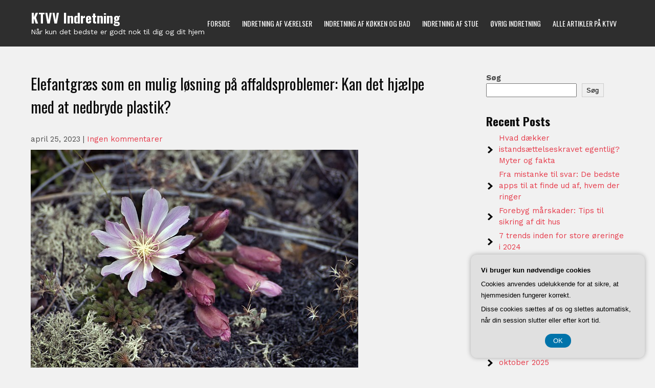

--- FILE ---
content_type: text/html; charset=UTF-8
request_url: https://ktvv.dk/elefantgraes-som-en-mulig-loesning-paa-affaldsproblemer-kan-det-hjaelpe-med-at-nedbryde-plastik/
body_size: 15621
content:
<!DOCTYPE html>
<html lang="da-DK">
<head>
<meta charset="UTF-8">
<meta name="viewport" content="width=device-width">
<link rel="profile" href="https://gmpg.org/xfn/11">
<meta name='robots' content='index, follow, max-image-preview:large, max-snippet:-1, max-video-preview:-1' />

	<!-- This site is optimized with the Yoast SEO plugin v26.5 - https://yoast.com/wordpress/plugins/seo/ -->
	<title>Elefantgræs som en mulig løsning på affaldsproblemer: Kan det hjælpe med at nedbryde plastik? - KTVV Indretning</title>
	<link rel="canonical" href="https://ktvv.dk/elefantgraes-som-en-mulig-loesning-paa-affaldsproblemer-kan-det-hjaelpe-med-at-nedbryde-plastik/" />
	<meta property="og:locale" content="da_DK" />
	<meta property="og:type" content="article" />
	<meta property="og:title" content="Elefantgræs som en mulig løsning på affaldsproblemer: Kan det hjælpe med at nedbryde plastik? - KTVV Indretning" />
	<meta property="og:description" content="Verden st&aring;r over for en stor udfordring med affaldsproblemer, is&aelig;r n&aring;r det kommer til plastik. Den enorme m&aelig;ngde plastikaffald, der produceres og ikke kan nedbrydes af naturen, har alarmeret forskere og milj&oslash;aktivister i &aring;rtier. Men hvad nu hvis der var en gr&oslash;n l&oslash;sning p&aring; dette problem? En mulighed for at nedbryde plastik p&aring; en b&aelig;redygtig [&hellip;]" />
	<meta property="og:url" content="https://ktvv.dk/elefantgraes-som-en-mulig-loesning-paa-affaldsproblemer-kan-det-hjaelpe-med-at-nedbryde-plastik/" />
	<meta property="og:site_name" content="KTVV Indretning" />
	<meta property="article:published_time" content="2023-04-25T04:00:00+00:00" />
	<meta property="og:image" content="https://ktvv.dk/wp-content/uploads/g9b32a3921d061f6b3eded1cf80039979da17fcc66ad39c4874ccb32d0e196c23827ccb7dfc5e6bc29087b564c3287be6b6f4e375b469cdf23454d0e3627ef1af_640.jpg" />
	<meta property="og:image:width" content="640" />
	<meta property="og:image:height" content="426" />
	<meta property="og:image:type" content="image/jpeg" />
	<meta name="twitter:card" content="summary_large_image" />
	<meta name="twitter:label1" content="Estimeret læsetid" />
	<meta name="twitter:data1" content="4 minutter" />
	<script type="application/ld+json" class="yoast-schema-graph">{"@context":"https://schema.org","@graph":[{"@type":"WebPage","@id":"https://ktvv.dk/elefantgraes-som-en-mulig-loesning-paa-affaldsproblemer-kan-det-hjaelpe-med-at-nedbryde-plastik/","url":"https://ktvv.dk/elefantgraes-som-en-mulig-loesning-paa-affaldsproblemer-kan-det-hjaelpe-med-at-nedbryde-plastik/","name":"Elefantgræs som en mulig løsning på affaldsproblemer: Kan det hjælpe med at nedbryde plastik? - KTVV Indretning","isPartOf":{"@id":"https://ktvv.dk/#website"},"primaryImageOfPage":{"@id":"https://ktvv.dk/elefantgraes-som-en-mulig-loesning-paa-affaldsproblemer-kan-det-hjaelpe-med-at-nedbryde-plastik/#primaryimage"},"image":{"@id":"https://ktvv.dk/elefantgraes-som-en-mulig-loesning-paa-affaldsproblemer-kan-det-hjaelpe-med-at-nedbryde-plastik/#primaryimage"},"thumbnailUrl":"https://ktvv.dk/wp-content/uploads/g9b32a3921d061f6b3eded1cf80039979da17fcc66ad39c4874ccb32d0e196c23827ccb7dfc5e6bc29087b564c3287be6b6f4e375b469cdf23454d0e3627ef1af_640.jpg","datePublished":"2023-04-25T04:00:00+00:00","author":{"@id":""},"breadcrumb":{"@id":"https://ktvv.dk/elefantgraes-som-en-mulig-loesning-paa-affaldsproblemer-kan-det-hjaelpe-med-at-nedbryde-plastik/#breadcrumb"},"inLanguage":"da-DK","potentialAction":[{"@type":"ReadAction","target":["https://ktvv.dk/elefantgraes-som-en-mulig-loesning-paa-affaldsproblemer-kan-det-hjaelpe-med-at-nedbryde-plastik/"]}]},{"@type":"ImageObject","inLanguage":"da-DK","@id":"https://ktvv.dk/elefantgraes-som-en-mulig-loesning-paa-affaldsproblemer-kan-det-hjaelpe-med-at-nedbryde-plastik/#primaryimage","url":"https://ktvv.dk/wp-content/uploads/g9b32a3921d061f6b3eded1cf80039979da17fcc66ad39c4874ccb32d0e196c23827ccb7dfc5e6bc29087b564c3287be6b6f4e375b469cdf23454d0e3627ef1af_640.jpg","contentUrl":"https://ktvv.dk/wp-content/uploads/g9b32a3921d061f6b3eded1cf80039979da17fcc66ad39c4874ccb32d0e196c23827ccb7dfc5e6bc29087b564c3287be6b6f4e375b469cdf23454d0e3627ef1af_640.jpg","width":640,"height":426,"caption":"Elefantgræs som en mulig løsning på affaldsproblemer: Kan det hjælpe med at nedbryde plastik?"},{"@type":"BreadcrumbList","@id":"https://ktvv.dk/elefantgraes-som-en-mulig-loesning-paa-affaldsproblemer-kan-det-hjaelpe-med-at-nedbryde-plastik/#breadcrumb","itemListElement":[{"@type":"ListItem","position":1,"name":"Ktvv.dk","item":"https://ktvv.dk/"},{"@type":"ListItem","position":2,"name":"Elefantgræs som en mulig løsning på affaldsproblemer: Kan det hjælpe med at nedbryde plastik?"}]},{"@type":"WebSite","@id":"https://ktvv.dk/#website","url":"https://ktvv.dk/","name":"KTVV Indretning","description":"Når kun det bedste er godt nok til dig og dit hjem","potentialAction":[{"@type":"SearchAction","target":{"@type":"EntryPoint","urlTemplate":"https://ktvv.dk/?s={search_term_string}"},"query-input":{"@type":"PropertyValueSpecification","valueRequired":true,"valueName":"search_term_string"}}],"inLanguage":"da-DK"}]}</script>
	<!-- / Yoast SEO plugin. -->


<link rel='dns-prefetch' href='//fonts.googleapis.com' />
<link rel="alternate" type="application/rss+xml" title="KTVV Indretning &raquo; Feed" href="https://ktvv.dk/feed/" />
<link rel="alternate" type="application/rss+xml" title="KTVV Indretning &raquo;-kommentar-feed" href="https://ktvv.dk/comments/feed/" />
<link rel="alternate" title="oEmbed (JSON)" type="application/json+oembed" href="https://ktvv.dk/wp-json/oembed/1.0/embed?url=https%3A%2F%2Fktvv.dk%2Felefantgraes-som-en-mulig-loesning-paa-affaldsproblemer-kan-det-hjaelpe-med-at-nedbryde-plastik%2F" />
<link rel="alternate" title="oEmbed (XML)" type="text/xml+oembed" href="https://ktvv.dk/wp-json/oembed/1.0/embed?url=https%3A%2F%2Fktvv.dk%2Felefantgraes-som-en-mulig-loesning-paa-affaldsproblemer-kan-det-hjaelpe-med-at-nedbryde-plastik%2F&#038;format=xml" />
<style id='wp-img-auto-sizes-contain-inline-css'>
img:is([sizes=auto i],[sizes^="auto," i]){contain-intrinsic-size:3000px 1500px}
/*# sourceURL=wp-img-auto-sizes-contain-inline-css */
</style>
<style id='wp-emoji-styles-inline-css'>

	img.wp-smiley, img.emoji {
		display: inline !important;
		border: none !important;
		box-shadow: none !important;
		height: 1em !important;
		width: 1em !important;
		margin: 0 0.07em !important;
		vertical-align: -0.1em !important;
		background: none !important;
		padding: 0 !important;
	}
/*# sourceURL=wp-emoji-styles-inline-css */
</style>
<style id='wp-block-library-inline-css'>
:root{--wp-block-synced-color:#7a00df;--wp-block-synced-color--rgb:122,0,223;--wp-bound-block-color:var(--wp-block-synced-color);--wp-editor-canvas-background:#ddd;--wp-admin-theme-color:#007cba;--wp-admin-theme-color--rgb:0,124,186;--wp-admin-theme-color-darker-10:#006ba1;--wp-admin-theme-color-darker-10--rgb:0,107,160.5;--wp-admin-theme-color-darker-20:#005a87;--wp-admin-theme-color-darker-20--rgb:0,90,135;--wp-admin-border-width-focus:2px}@media (min-resolution:192dpi){:root{--wp-admin-border-width-focus:1.5px}}.wp-element-button{cursor:pointer}:root .has-very-light-gray-background-color{background-color:#eee}:root .has-very-dark-gray-background-color{background-color:#313131}:root .has-very-light-gray-color{color:#eee}:root .has-very-dark-gray-color{color:#313131}:root .has-vivid-green-cyan-to-vivid-cyan-blue-gradient-background{background:linear-gradient(135deg,#00d084,#0693e3)}:root .has-purple-crush-gradient-background{background:linear-gradient(135deg,#34e2e4,#4721fb 50%,#ab1dfe)}:root .has-hazy-dawn-gradient-background{background:linear-gradient(135deg,#faaca8,#dad0ec)}:root .has-subdued-olive-gradient-background{background:linear-gradient(135deg,#fafae1,#67a671)}:root .has-atomic-cream-gradient-background{background:linear-gradient(135deg,#fdd79a,#004a59)}:root .has-nightshade-gradient-background{background:linear-gradient(135deg,#330968,#31cdcf)}:root .has-midnight-gradient-background{background:linear-gradient(135deg,#020381,#2874fc)}:root{--wp--preset--font-size--normal:16px;--wp--preset--font-size--huge:42px}.has-regular-font-size{font-size:1em}.has-larger-font-size{font-size:2.625em}.has-normal-font-size{font-size:var(--wp--preset--font-size--normal)}.has-huge-font-size{font-size:var(--wp--preset--font-size--huge)}.has-text-align-center{text-align:center}.has-text-align-left{text-align:left}.has-text-align-right{text-align:right}.has-fit-text{white-space:nowrap!important}#end-resizable-editor-section{display:none}.aligncenter{clear:both}.items-justified-left{justify-content:flex-start}.items-justified-center{justify-content:center}.items-justified-right{justify-content:flex-end}.items-justified-space-between{justify-content:space-between}.screen-reader-text{border:0;clip-path:inset(50%);height:1px;margin:-1px;overflow:hidden;padding:0;position:absolute;width:1px;word-wrap:normal!important}.screen-reader-text:focus{background-color:#ddd;clip-path:none;color:#444;display:block;font-size:1em;height:auto;left:5px;line-height:normal;padding:15px 23px 14px;text-decoration:none;top:5px;width:auto;z-index:100000}html :where(.has-border-color){border-style:solid}html :where([style*=border-top-color]){border-top-style:solid}html :where([style*=border-right-color]){border-right-style:solid}html :where([style*=border-bottom-color]){border-bottom-style:solid}html :where([style*=border-left-color]){border-left-style:solid}html :where([style*=border-width]){border-style:solid}html :where([style*=border-top-width]){border-top-style:solid}html :where([style*=border-right-width]){border-right-style:solid}html :where([style*=border-bottom-width]){border-bottom-style:solid}html :where([style*=border-left-width]){border-left-style:solid}html :where(img[class*=wp-image-]){height:auto;max-width:100%}:where(figure){margin:0 0 1em}html :where(.is-position-sticky){--wp-admin--admin-bar--position-offset:var(--wp-admin--admin-bar--height,0px)}@media screen and (max-width:600px){html :where(.is-position-sticky){--wp-admin--admin-bar--position-offset:0px}}

/*# sourceURL=wp-block-library-inline-css */
</style><style id='wp-block-archives-inline-css'>
.wp-block-archives{box-sizing:border-box}.wp-block-archives-dropdown label{display:block}
/*# sourceURL=https://ktvv.dk/wp-includes/blocks/archives/style.min.css */
</style>
<style id='wp-block-categories-inline-css'>
.wp-block-categories{box-sizing:border-box}.wp-block-categories.alignleft{margin-right:2em}.wp-block-categories.alignright{margin-left:2em}.wp-block-categories.wp-block-categories-dropdown.aligncenter{text-align:center}.wp-block-categories .wp-block-categories__label{display:block;width:100%}
/*# sourceURL=https://ktvv.dk/wp-includes/blocks/categories/style.min.css */
</style>
<style id='wp-block-heading-inline-css'>
h1:where(.wp-block-heading).has-background,h2:where(.wp-block-heading).has-background,h3:where(.wp-block-heading).has-background,h4:where(.wp-block-heading).has-background,h5:where(.wp-block-heading).has-background,h6:where(.wp-block-heading).has-background{padding:1.25em 2.375em}h1.has-text-align-left[style*=writing-mode]:where([style*=vertical-lr]),h1.has-text-align-right[style*=writing-mode]:where([style*=vertical-rl]),h2.has-text-align-left[style*=writing-mode]:where([style*=vertical-lr]),h2.has-text-align-right[style*=writing-mode]:where([style*=vertical-rl]),h3.has-text-align-left[style*=writing-mode]:where([style*=vertical-lr]),h3.has-text-align-right[style*=writing-mode]:where([style*=vertical-rl]),h4.has-text-align-left[style*=writing-mode]:where([style*=vertical-lr]),h4.has-text-align-right[style*=writing-mode]:where([style*=vertical-rl]),h5.has-text-align-left[style*=writing-mode]:where([style*=vertical-lr]),h5.has-text-align-right[style*=writing-mode]:where([style*=vertical-rl]),h6.has-text-align-left[style*=writing-mode]:where([style*=vertical-lr]),h6.has-text-align-right[style*=writing-mode]:where([style*=vertical-rl]){rotate:180deg}
/*# sourceURL=https://ktvv.dk/wp-includes/blocks/heading/style.min.css */
</style>
<style id='wp-block-latest-comments-inline-css'>
ol.wp-block-latest-comments{box-sizing:border-box;margin-left:0}:where(.wp-block-latest-comments:not([style*=line-height] .wp-block-latest-comments__comment)){line-height:1.1}:where(.wp-block-latest-comments:not([style*=line-height] .wp-block-latest-comments__comment-excerpt p)){line-height:1.8}.has-dates :where(.wp-block-latest-comments:not([style*=line-height])),.has-excerpts :where(.wp-block-latest-comments:not([style*=line-height])){line-height:1.5}.wp-block-latest-comments .wp-block-latest-comments{padding-left:0}.wp-block-latest-comments__comment{list-style:none;margin-bottom:1em}.has-avatars .wp-block-latest-comments__comment{list-style:none;min-height:2.25em}.has-avatars .wp-block-latest-comments__comment .wp-block-latest-comments__comment-excerpt,.has-avatars .wp-block-latest-comments__comment .wp-block-latest-comments__comment-meta{margin-left:3.25em}.wp-block-latest-comments__comment-excerpt p{font-size:.875em;margin:.36em 0 1.4em}.wp-block-latest-comments__comment-date{display:block;font-size:.75em}.wp-block-latest-comments .avatar,.wp-block-latest-comments__comment-avatar{border-radius:1.5em;display:block;float:left;height:2.5em;margin-right:.75em;width:2.5em}.wp-block-latest-comments[class*=-font-size] a,.wp-block-latest-comments[style*=font-size] a{font-size:inherit}
/*# sourceURL=https://ktvv.dk/wp-includes/blocks/latest-comments/style.min.css */
</style>
<style id='wp-block-latest-posts-inline-css'>
.wp-block-latest-posts{box-sizing:border-box}.wp-block-latest-posts.alignleft{margin-right:2em}.wp-block-latest-posts.alignright{margin-left:2em}.wp-block-latest-posts.wp-block-latest-posts__list{list-style:none}.wp-block-latest-posts.wp-block-latest-posts__list li{clear:both;overflow-wrap:break-word}.wp-block-latest-posts.is-grid{display:flex;flex-wrap:wrap}.wp-block-latest-posts.is-grid li{margin:0 1.25em 1.25em 0;width:100%}@media (min-width:600px){.wp-block-latest-posts.columns-2 li{width:calc(50% - .625em)}.wp-block-latest-posts.columns-2 li:nth-child(2n){margin-right:0}.wp-block-latest-posts.columns-3 li{width:calc(33.33333% - .83333em)}.wp-block-latest-posts.columns-3 li:nth-child(3n){margin-right:0}.wp-block-latest-posts.columns-4 li{width:calc(25% - .9375em)}.wp-block-latest-posts.columns-4 li:nth-child(4n){margin-right:0}.wp-block-latest-posts.columns-5 li{width:calc(20% - 1em)}.wp-block-latest-posts.columns-5 li:nth-child(5n){margin-right:0}.wp-block-latest-posts.columns-6 li{width:calc(16.66667% - 1.04167em)}.wp-block-latest-posts.columns-6 li:nth-child(6n){margin-right:0}}:root :where(.wp-block-latest-posts.is-grid){padding:0}:root :where(.wp-block-latest-posts.wp-block-latest-posts__list){padding-left:0}.wp-block-latest-posts__post-author,.wp-block-latest-posts__post-date{display:block;font-size:.8125em}.wp-block-latest-posts__post-excerpt,.wp-block-latest-posts__post-full-content{margin-bottom:1em;margin-top:.5em}.wp-block-latest-posts__featured-image a{display:inline-block}.wp-block-latest-posts__featured-image img{height:auto;max-width:100%;width:auto}.wp-block-latest-posts__featured-image.alignleft{float:left;margin-right:1em}.wp-block-latest-posts__featured-image.alignright{float:right;margin-left:1em}.wp-block-latest-posts__featured-image.aligncenter{margin-bottom:1em;text-align:center}
/*# sourceURL=https://ktvv.dk/wp-includes/blocks/latest-posts/style.min.css */
</style>
<style id='wp-block-search-inline-css'>
.wp-block-search__button{margin-left:10px;word-break:normal}.wp-block-search__button.has-icon{line-height:0}.wp-block-search__button svg{height:1.25em;min-height:24px;min-width:24px;width:1.25em;fill:currentColor;vertical-align:text-bottom}:where(.wp-block-search__button){border:1px solid #ccc;padding:6px 10px}.wp-block-search__inside-wrapper{display:flex;flex:auto;flex-wrap:nowrap;max-width:100%}.wp-block-search__label{width:100%}.wp-block-search.wp-block-search__button-only .wp-block-search__button{box-sizing:border-box;display:flex;flex-shrink:0;justify-content:center;margin-left:0;max-width:100%}.wp-block-search.wp-block-search__button-only .wp-block-search__inside-wrapper{min-width:0!important;transition-property:width}.wp-block-search.wp-block-search__button-only .wp-block-search__input{flex-basis:100%;transition-duration:.3s}.wp-block-search.wp-block-search__button-only.wp-block-search__searchfield-hidden,.wp-block-search.wp-block-search__button-only.wp-block-search__searchfield-hidden .wp-block-search__inside-wrapper{overflow:hidden}.wp-block-search.wp-block-search__button-only.wp-block-search__searchfield-hidden .wp-block-search__input{border-left-width:0!important;border-right-width:0!important;flex-basis:0;flex-grow:0;margin:0;min-width:0!important;padding-left:0!important;padding-right:0!important;width:0!important}:where(.wp-block-search__input){appearance:none;border:1px solid #949494;flex-grow:1;font-family:inherit;font-size:inherit;font-style:inherit;font-weight:inherit;letter-spacing:inherit;line-height:inherit;margin-left:0;margin-right:0;min-width:3rem;padding:8px;text-decoration:unset!important;text-transform:inherit}:where(.wp-block-search__button-inside .wp-block-search__inside-wrapper){background-color:#fff;border:1px solid #949494;box-sizing:border-box;padding:4px}:where(.wp-block-search__button-inside .wp-block-search__inside-wrapper) .wp-block-search__input{border:none;border-radius:0;padding:0 4px}:where(.wp-block-search__button-inside .wp-block-search__inside-wrapper) .wp-block-search__input:focus{outline:none}:where(.wp-block-search__button-inside .wp-block-search__inside-wrapper) :where(.wp-block-search__button){padding:4px 8px}.wp-block-search.aligncenter .wp-block-search__inside-wrapper{margin:auto}.wp-block[data-align=right] .wp-block-search.wp-block-search__button-only .wp-block-search__inside-wrapper{float:right}
/*# sourceURL=https://ktvv.dk/wp-includes/blocks/search/style.min.css */
</style>
<style id='wp-block-search-theme-inline-css'>
.wp-block-search .wp-block-search__label{font-weight:700}.wp-block-search__button{border:1px solid #ccc;padding:.375em .625em}
/*# sourceURL=https://ktvv.dk/wp-includes/blocks/search/theme.min.css */
</style>
<style id='wp-block-group-inline-css'>
.wp-block-group{box-sizing:border-box}:where(.wp-block-group.wp-block-group-is-layout-constrained){position:relative}
/*# sourceURL=https://ktvv.dk/wp-includes/blocks/group/style.min.css */
</style>
<style id='wp-block-group-theme-inline-css'>
:where(.wp-block-group.has-background){padding:1.25em 2.375em}
/*# sourceURL=https://ktvv.dk/wp-includes/blocks/group/theme.min.css */
</style>
<style id='global-styles-inline-css'>
:root{--wp--preset--aspect-ratio--square: 1;--wp--preset--aspect-ratio--4-3: 4/3;--wp--preset--aspect-ratio--3-4: 3/4;--wp--preset--aspect-ratio--3-2: 3/2;--wp--preset--aspect-ratio--2-3: 2/3;--wp--preset--aspect-ratio--16-9: 16/9;--wp--preset--aspect-ratio--9-16: 9/16;--wp--preset--color--black: #000000;--wp--preset--color--cyan-bluish-gray: #abb8c3;--wp--preset--color--white: #ffffff;--wp--preset--color--pale-pink: #f78da7;--wp--preset--color--vivid-red: #cf2e2e;--wp--preset--color--luminous-vivid-orange: #ff6900;--wp--preset--color--luminous-vivid-amber: #fcb900;--wp--preset--color--light-green-cyan: #7bdcb5;--wp--preset--color--vivid-green-cyan: #00d084;--wp--preset--color--pale-cyan-blue: #8ed1fc;--wp--preset--color--vivid-cyan-blue: #0693e3;--wp--preset--color--vivid-purple: #9b51e0;--wp--preset--gradient--vivid-cyan-blue-to-vivid-purple: linear-gradient(135deg,rgb(6,147,227) 0%,rgb(155,81,224) 100%);--wp--preset--gradient--light-green-cyan-to-vivid-green-cyan: linear-gradient(135deg,rgb(122,220,180) 0%,rgb(0,208,130) 100%);--wp--preset--gradient--luminous-vivid-amber-to-luminous-vivid-orange: linear-gradient(135deg,rgb(252,185,0) 0%,rgb(255,105,0) 100%);--wp--preset--gradient--luminous-vivid-orange-to-vivid-red: linear-gradient(135deg,rgb(255,105,0) 0%,rgb(207,46,46) 100%);--wp--preset--gradient--very-light-gray-to-cyan-bluish-gray: linear-gradient(135deg,rgb(238,238,238) 0%,rgb(169,184,195) 100%);--wp--preset--gradient--cool-to-warm-spectrum: linear-gradient(135deg,rgb(74,234,220) 0%,rgb(151,120,209) 20%,rgb(207,42,186) 40%,rgb(238,44,130) 60%,rgb(251,105,98) 80%,rgb(254,248,76) 100%);--wp--preset--gradient--blush-light-purple: linear-gradient(135deg,rgb(255,206,236) 0%,rgb(152,150,240) 100%);--wp--preset--gradient--blush-bordeaux: linear-gradient(135deg,rgb(254,205,165) 0%,rgb(254,45,45) 50%,rgb(107,0,62) 100%);--wp--preset--gradient--luminous-dusk: linear-gradient(135deg,rgb(255,203,112) 0%,rgb(199,81,192) 50%,rgb(65,88,208) 100%);--wp--preset--gradient--pale-ocean: linear-gradient(135deg,rgb(255,245,203) 0%,rgb(182,227,212) 50%,rgb(51,167,181) 100%);--wp--preset--gradient--electric-grass: linear-gradient(135deg,rgb(202,248,128) 0%,rgb(113,206,126) 100%);--wp--preset--gradient--midnight: linear-gradient(135deg,rgb(2,3,129) 0%,rgb(40,116,252) 100%);--wp--preset--font-size--small: 13px;--wp--preset--font-size--medium: 20px;--wp--preset--font-size--large: 36px;--wp--preset--font-size--x-large: 42px;--wp--preset--spacing--20: 0.44rem;--wp--preset--spacing--30: 0.67rem;--wp--preset--spacing--40: 1rem;--wp--preset--spacing--50: 1.5rem;--wp--preset--spacing--60: 2.25rem;--wp--preset--spacing--70: 3.38rem;--wp--preset--spacing--80: 5.06rem;--wp--preset--shadow--natural: 6px 6px 9px rgba(0, 0, 0, 0.2);--wp--preset--shadow--deep: 12px 12px 50px rgba(0, 0, 0, 0.4);--wp--preset--shadow--sharp: 6px 6px 0px rgba(0, 0, 0, 0.2);--wp--preset--shadow--outlined: 6px 6px 0px -3px rgb(255, 255, 255), 6px 6px rgb(0, 0, 0);--wp--preset--shadow--crisp: 6px 6px 0px rgb(0, 0, 0);}:where(.is-layout-flex){gap: 0.5em;}:where(.is-layout-grid){gap: 0.5em;}body .is-layout-flex{display: flex;}.is-layout-flex{flex-wrap: wrap;align-items: center;}.is-layout-flex > :is(*, div){margin: 0;}body .is-layout-grid{display: grid;}.is-layout-grid > :is(*, div){margin: 0;}:where(.wp-block-columns.is-layout-flex){gap: 2em;}:where(.wp-block-columns.is-layout-grid){gap: 2em;}:where(.wp-block-post-template.is-layout-flex){gap: 1.25em;}:where(.wp-block-post-template.is-layout-grid){gap: 1.25em;}.has-black-color{color: var(--wp--preset--color--black) !important;}.has-cyan-bluish-gray-color{color: var(--wp--preset--color--cyan-bluish-gray) !important;}.has-white-color{color: var(--wp--preset--color--white) !important;}.has-pale-pink-color{color: var(--wp--preset--color--pale-pink) !important;}.has-vivid-red-color{color: var(--wp--preset--color--vivid-red) !important;}.has-luminous-vivid-orange-color{color: var(--wp--preset--color--luminous-vivid-orange) !important;}.has-luminous-vivid-amber-color{color: var(--wp--preset--color--luminous-vivid-amber) !important;}.has-light-green-cyan-color{color: var(--wp--preset--color--light-green-cyan) !important;}.has-vivid-green-cyan-color{color: var(--wp--preset--color--vivid-green-cyan) !important;}.has-pale-cyan-blue-color{color: var(--wp--preset--color--pale-cyan-blue) !important;}.has-vivid-cyan-blue-color{color: var(--wp--preset--color--vivid-cyan-blue) !important;}.has-vivid-purple-color{color: var(--wp--preset--color--vivid-purple) !important;}.has-black-background-color{background-color: var(--wp--preset--color--black) !important;}.has-cyan-bluish-gray-background-color{background-color: var(--wp--preset--color--cyan-bluish-gray) !important;}.has-white-background-color{background-color: var(--wp--preset--color--white) !important;}.has-pale-pink-background-color{background-color: var(--wp--preset--color--pale-pink) !important;}.has-vivid-red-background-color{background-color: var(--wp--preset--color--vivid-red) !important;}.has-luminous-vivid-orange-background-color{background-color: var(--wp--preset--color--luminous-vivid-orange) !important;}.has-luminous-vivid-amber-background-color{background-color: var(--wp--preset--color--luminous-vivid-amber) !important;}.has-light-green-cyan-background-color{background-color: var(--wp--preset--color--light-green-cyan) !important;}.has-vivid-green-cyan-background-color{background-color: var(--wp--preset--color--vivid-green-cyan) !important;}.has-pale-cyan-blue-background-color{background-color: var(--wp--preset--color--pale-cyan-blue) !important;}.has-vivid-cyan-blue-background-color{background-color: var(--wp--preset--color--vivid-cyan-blue) !important;}.has-vivid-purple-background-color{background-color: var(--wp--preset--color--vivid-purple) !important;}.has-black-border-color{border-color: var(--wp--preset--color--black) !important;}.has-cyan-bluish-gray-border-color{border-color: var(--wp--preset--color--cyan-bluish-gray) !important;}.has-white-border-color{border-color: var(--wp--preset--color--white) !important;}.has-pale-pink-border-color{border-color: var(--wp--preset--color--pale-pink) !important;}.has-vivid-red-border-color{border-color: var(--wp--preset--color--vivid-red) !important;}.has-luminous-vivid-orange-border-color{border-color: var(--wp--preset--color--luminous-vivid-orange) !important;}.has-luminous-vivid-amber-border-color{border-color: var(--wp--preset--color--luminous-vivid-amber) !important;}.has-light-green-cyan-border-color{border-color: var(--wp--preset--color--light-green-cyan) !important;}.has-vivid-green-cyan-border-color{border-color: var(--wp--preset--color--vivid-green-cyan) !important;}.has-pale-cyan-blue-border-color{border-color: var(--wp--preset--color--pale-cyan-blue) !important;}.has-vivid-cyan-blue-border-color{border-color: var(--wp--preset--color--vivid-cyan-blue) !important;}.has-vivid-purple-border-color{border-color: var(--wp--preset--color--vivid-purple) !important;}.has-vivid-cyan-blue-to-vivid-purple-gradient-background{background: var(--wp--preset--gradient--vivid-cyan-blue-to-vivid-purple) !important;}.has-light-green-cyan-to-vivid-green-cyan-gradient-background{background: var(--wp--preset--gradient--light-green-cyan-to-vivid-green-cyan) !important;}.has-luminous-vivid-amber-to-luminous-vivid-orange-gradient-background{background: var(--wp--preset--gradient--luminous-vivid-amber-to-luminous-vivid-orange) !important;}.has-luminous-vivid-orange-to-vivid-red-gradient-background{background: var(--wp--preset--gradient--luminous-vivid-orange-to-vivid-red) !important;}.has-very-light-gray-to-cyan-bluish-gray-gradient-background{background: var(--wp--preset--gradient--very-light-gray-to-cyan-bluish-gray) !important;}.has-cool-to-warm-spectrum-gradient-background{background: var(--wp--preset--gradient--cool-to-warm-spectrum) !important;}.has-blush-light-purple-gradient-background{background: var(--wp--preset--gradient--blush-light-purple) !important;}.has-blush-bordeaux-gradient-background{background: var(--wp--preset--gradient--blush-bordeaux) !important;}.has-luminous-dusk-gradient-background{background: var(--wp--preset--gradient--luminous-dusk) !important;}.has-pale-ocean-gradient-background{background: var(--wp--preset--gradient--pale-ocean) !important;}.has-electric-grass-gradient-background{background: var(--wp--preset--gradient--electric-grass) !important;}.has-midnight-gradient-background{background: var(--wp--preset--gradient--midnight) !important;}.has-small-font-size{font-size: var(--wp--preset--font-size--small) !important;}.has-medium-font-size{font-size: var(--wp--preset--font-size--medium) !important;}.has-large-font-size{font-size: var(--wp--preset--font-size--large) !important;}.has-x-large-font-size{font-size: var(--wp--preset--font-size--x-large) !important;}
/*# sourceURL=global-styles-inline-css */
</style>

<style id='classic-theme-styles-inline-css'>
/*! This file is auto-generated */
.wp-block-button__link{color:#fff;background-color:#32373c;border-radius:9999px;box-shadow:none;text-decoration:none;padding:calc(.667em + 2px) calc(1.333em + 2px);font-size:1.125em}.wp-block-file__button{background:#32373c;color:#fff;text-decoration:none}
/*# sourceURL=/wp-includes/css/classic-themes.min.css */
</style>
<link rel='stylesheet' id='flydecor-font-css' href='https://fonts.googleapis.com/css?family=Work+Sans%3A400%2C700%7COswald%3A400%2C700&#038;ver=6.9' media='all' />
<link rel='stylesheet' id='flydecor-basic-style-css' href='https://ktvv.dk/wp-content/themes/flydecor/style.css?ver=6.9' media='all' />
<link rel='stylesheet' id='flydecor-responsive-style-css' href='https://ktvv.dk/wp-content/themes/flydecor/css/theme-responsive.css?ver=6.9' media='all' />
<link rel='stylesheet' id='nivo-style-css' href='https://ktvv.dk/wp-content/themes/flydecor/css/nivo-slider.css?ver=6.9' media='all' />
<link rel='stylesheet' id='font-awesome-style-css' href='https://ktvv.dk/wp-content/themes/flydecor/css/font-awesome.css?ver=6.9' media='all' />
<script src="https://ktvv.dk/wp-includes/js/jquery/jquery.min.js?ver=3.7.1" id="jquery-core-js"></script>
<script src="https://ktvv.dk/wp-includes/js/jquery/jquery-migrate.min.js?ver=3.4.1" id="jquery-migrate-js"></script>
<script src="https://ktvv.dk/wp-content/themes/flydecor/js/jquery.nivo.slider.js?ver=6.9" id="jquery-nivo-slider-js-js"></script>
<script src="https://ktvv.dk/wp-content/themes/flydecor/js/custom.js?ver=6.9" id="flydecor-customscripts-js"></script>
<link rel="https://api.w.org/" href="https://ktvv.dk/wp-json/" /><link rel="alternate" title="JSON" type="application/json" href="https://ktvv.dk/wp-json/wp/v2/posts/236" /><link rel="EditURI" type="application/rsd+xml" title="RSD" href="https://ktvv.dk/xmlrpc.php?rsd" />
<meta name="generator" content="WordPress 6.9" />
<link rel='shortlink' href='https://ktvv.dk/?p=236' />
        <style>
				a, 
				.tm_client strong,
				.postmeta a:hover,
				#sidebar ul li a:hover,
				.blog-post h3.entry-title,
				a.blog-more:hover,
				#commentform input#submit,
				input.search-submit,
				.nivo-controlNav a.active,
				.blog-date .date,
				a.read-more,
				.section-box .sec-left a,
				.sitenav ul li a:hover{
					color:#e63a4a;
				}
				h3.widget-title,
				.nav-links .current,
				.nav-links a:hover,
				p.form-submit input[type="submit"],
				.home-content a,
				.social a:hover{
					background-color:#e63a4a;
				}
				#header,
				.sitenav ul li.menu-item-has-children:hover > ul,
				.sitenav ul li.menu-item-has-children:focus > ul,
				.sitenav ul li.menu-item-has-children.focus > ul{
					background-color:#2e2e2e;
				}
				.top-header{
					background-color:#000000;
				}
				.copyright-wrapper{
					background-color:#000000;
				}
				#slider .top-bar a.slide-button{
					background-color: #e63a4a;
				}
				#slider .top-bar a.slide-button:hover{
					background-color:#e63a4a;
					color: #ffffff;
				}
				
		</style>
		<style type="text/css">
			#header{
			background-image: url();
			background-position: center top;
		}
		.logo h1 a { color:#ffffff;}
		
	</style>
	</head>

<body data-rsssl=1 class="wp-singular post-template-default single single-post postid-236 single-format-standard wp-embed-responsive wp-theme-flydecor group-blog">
<a class="skip-link screen-reader-text" href="#sitemain">
	Skip to content</a>

<div id="header">
				<div class="header-inner container">
		  <div class="logo">
		   							<h1><a href="https://ktvv.dk/" rel="home">KTVV Indretning</a></h1>

													<p>Når kun det bedste er godt nok til dig og dit hjem</p>
								 </div><!-- .logo -->                 
		<div id="navigation">
			<div class="toggle">
					<a class="toggleMenu" href="#">Menu</a>
			</div><!-- toggle --> 	
			<nav id="main-navigation" class="site-navigation primary-navigation sitenav" role="navigation">		
					<div class="menu-pl_primary_menu-container"><ul id="menu-pl_primary_menu" class="menu"><li id="menu-item-53" class="menu-item menu-item-type-custom menu-item-object-custom menu-item-home menu-item-53"><a href="https://ktvv.dk/">Forside</a></li>
<li id="menu-item-71" class="menu-item menu-item-type-custom menu-item-object-custom menu-item-has-children menu-item-71"><a href="#">Indretning af værelser</a>
<ul class="sub-menu">
	<li id="menu-item-59" class="menu-item menu-item-type-post_type menu-item-object-post menu-item-59"><a href="https://ktvv.dk/indretning-af-boernevaerelse-gode-fifs-og-raad-til-den-perfekte-indretning/">Børneværelse</a></li>
	<li id="menu-item-56" class="menu-item menu-item-type-post_type menu-item-object-post menu-item-56"><a href="https://ktvv.dk/indretning-af-teenagevaerelse-gode-fifs-og-raad-til-den-perfekte-indretning/">Teenageværelse</a></li>
	<li id="menu-item-61" class="menu-item menu-item-type-post_type menu-item-object-post menu-item-61"><a href="https://ktvv.dk/indretning-af-sovevaerelse-gode-fifs-og-raad-til-den-perfekte-indretning/">Soveværelse</a></li>
</ul>
</li>
<li id="menu-item-73" class="menu-item menu-item-type-custom menu-item-object-custom menu-item-has-children menu-item-73"><a href="#">Indretning af køkken og bad</a>
<ul class="sub-menu">
	<li id="menu-item-60" class="menu-item menu-item-type-post_type menu-item-object-post menu-item-60"><a href="https://ktvv.dk/indretning-af-badevaerelse-gode-fifs-og-raad-til-den-perfekte-indretning/">Badeværelse</a></li>
	<li id="menu-item-62" class="menu-item menu-item-type-post_type menu-item-object-post menu-item-62"><a href="https://ktvv.dk/indretning-af-koekken-gode-fifs-og-raad-til-den-perfekte-indretning/">Køkken</a></li>
</ul>
</li>
<li id="menu-item-70" class="menu-item menu-item-type-custom menu-item-object-custom menu-item-has-children menu-item-70"><a href="#">Indretning af stue</a>
<ul class="sub-menu">
	<li id="menu-item-54" class="menu-item menu-item-type-post_type menu-item-object-post menu-item-54"><a href="https://ktvv.dk/indretning-af-lille-stue-gode-fifs-og-raad-til-den-perfekte-indretning/">Lille stue</a></li>
	<li id="menu-item-55" class="menu-item menu-item-type-post_type menu-item-object-post menu-item-55"><a href="https://ktvv.dk/indretning-af-stue-gode-fifs-og-raad-til-den-perfekte-indretning/">Stue</a></li>
</ul>
</li>
<li id="menu-item-72" class="menu-item menu-item-type-taxonomy menu-item-object-category menu-item-has-children menu-item-72"><a href="https://ktvv.dk/indretning-mm/">Øvrig indretning</a>
<ul class="sub-menu">
	<li id="menu-item-58" class="menu-item menu-item-type-post_type menu-item-object-post menu-item-58"><a href="https://ktvv.dk/indretning-af-entre-gode-fifs-og-raad-til-den-perfekte-indretning/">Entré</a></li>
	<li id="menu-item-63" class="menu-item menu-item-type-post_type menu-item-object-post menu-item-63"><a href="https://ktvv.dk/indretning-af-kontor-gode-fifs-og-raad-til-den-perfekte-indretning/">Kontor</a></li>
	<li id="menu-item-57" class="menu-item menu-item-type-post_type menu-item-object-post menu-item-57"><a href="https://ktvv.dk/indretning-af-smaa-lejligheder-gode-fifs-og-raad-til-den-perfekte-indretning/">Små lejligheder</a></li>
</ul>
</li>
<li id="menu-item-65" class="menu-item menu-item-type-taxonomy menu-item-object-category current-post-ancestor current-menu-parent current-post-parent menu-item-65"><a href="https://ktvv.dk/alle-artikler-paa-ktvv/">Alle artikler på KTVV</a></li>
</ul></div>	
			</nav>
		</div><!-- navigation -->
	</div><!-- .header-inner--><div class="clear"></div>  
</div><!-- #header -->  <div class="main-container">
<div class="content-area">
    <div class="middle-align content_sidebar">
        <div class="site-main" id="sitemain">
			                <article id="post-236" class="single-post post-236 post type-post status-publish format-standard has-post-thumbnail hentry category-alle-artikler-paa-ktvv">

    <header class="entry-header">
        <h1 class="entry-title">Elefantgræs som en mulig løsning på affaldsproblemer: Kan det hjælpe med at nedbryde plastik?</h1>
    </header><!-- .entry-header -->

    <div class="entry-content">
        <div class="postmeta">
            <div class="post-date">april 25, 2023</div><!-- post-date -->
            <div class="post-comment"> | <a href="https://ktvv.dk/elefantgraes-som-en-mulig-loesning-paa-affaldsproblemer-kan-det-hjaelpe-med-at-nedbryde-plastik/#respond">Ingen kommentarer</a></div>
            <div class="clear"></div>
        </div><!-- postmeta -->
		<div class="post-thumb"><img width="640" height="426" src="https://ktvv.dk/wp-content/uploads/g9b32a3921d061f6b3eded1cf80039979da17fcc66ad39c4874ccb32d0e196c23827ccb7dfc5e6bc29087b564c3287be6b6f4e375b469cdf23454d0e3627ef1af_640.jpg" class="attachment-post-thumbnail size-post-thumbnail wp-post-image" alt="Elefantgræs som en mulig løsning på affaldsproblemer: Kan det hjælpe med at nedbryde plastik?" decoding="async" fetchpriority="high" srcset="https://ktvv.dk/wp-content/uploads/g9b32a3921d061f6b3eded1cf80039979da17fcc66ad39c4874ccb32d0e196c23827ccb7dfc5e6bc29087b564c3287be6b6f4e375b469cdf23454d0e3627ef1af_640.jpg 640w, https://ktvv.dk/wp-content/uploads/g9b32a3921d061f6b3eded1cf80039979da17fcc66ad39c4874ccb32d0e196c23827ccb7dfc5e6bc29087b564c3287be6b6f4e375b469cdf23454d0e3627ef1af_640-300x200.jpg 300w, https://ktvv.dk/wp-content/uploads/g9b32a3921d061f6b3eded1cf80039979da17fcc66ad39c4874ccb32d0e196c23827ccb7dfc5e6bc29087b564c3287be6b6f4e375b469cdf23454d0e3627ef1af_640-1x1.jpg 1w" sizes="(max-width: 640px) 100vw, 640px" /></div><br />        <?xml encoding="utf-8" ?><div id="article-disclaimer" style="text-align:center;">
					<img decoding="async" src="https://ktvv.dk/wp-content/plugins/SponsorPost5/disclaimer2.png" alt="Annonce" style="margin-top:30px; height:90px; width:auto;">
				</div><p>Verden st&aring;r over for en stor udfordring med affaldsproblemer, is&aelig;r n&aring;r det kommer til plastik. Den enorme m&aelig;ngde plastikaffald, der produceres og ikke kan nedbrydes af naturen, har alarmeret forskere og milj&oslash;aktivister i &aring;rtier. Men hvad nu hvis der var en gr&oslash;n l&oslash;sning p&aring; dette problem? En mulighed for at nedbryde plastik p&aring; en b&aelig;redygtig m&aring;de?</p><p>Det er her elefantgr&aelig;s kommer ind i billedet. Elefantgr&aelig;s, ogs&aring; kendt som Miscanthus, er en h&oslash;j plante, der kan vokse op til fire meter h&oslash;j og er kendt for sin alsidighed og evne til at vokse i forskellige klimaer og jordtyper. Men kan denne plante ogs&aring; hj&aelig;lpe med at nedbryde plastikaffald?</p><p>Forskere har unders&oslash;gt potentialet for elefantgr&aelig;s som en mulig l&oslash;sning p&aring; affaldsproblemer. Deres unders&oslash;gelser viser, at elefantgr&aelig;s kan have en nedbrydende effekt p&aring; plastik. Men der er stadig mange udfordringer og muligheder, n&aring;r det kommer til at bruge elefantgr&aelig;s til at nedbryde plastik p&aring; en effektiv og b&aelig;redygtig m&aring;de. I denne artikel vil vi udforske potentialet for elefantgr&aelig;s som en gr&oslash;n l&oslash;sning p&aring; affaldsproblemer, se n&aelig;rmere p&aring; dens evne til at nedbryde plastik og diskutere de udfordringer og muligheder, der er forbundet med at bruge denne plante til at l&oslash;se vores plastikaffaldsproblemer.</p><h2>Potentialet for elefantgr&aelig;s som en gr&oslash;n l&oslash;sning p&aring; affaldsproblemer</h2><p>Elefantgr&aelig;sset har potentiale til at v&aelig;re en gr&oslash;n l&oslash;sning p&aring; affaldsproblemer. Det er en hurtigt voksende plante, der kan n&aring; en h&oslash;jde p&aring; op til fem meter p&aring; blot et &aring;r. Det betyder, at det kan dyrkes og h&oslash;stes i store m&aelig;ngder p&aring; kort tid, og det kr&aelig;ver ikke store m&aelig;ngder vand og g&oslash;dning for at trives. Derfor er elefantgr&aelig;sset en b&aelig;redygtig ressource, der kan bruges til at producere forskellige produkter, herunder biomasse, papir og bioplastik. Hvis elefantgr&aelig;sset dyrkes som en afgr&oslash;de til produktion af bioplastik, kan det samtidig v&aelig;re med til at l&oslash;se affaldsproblemerne, da bioplastik kan nedbrydes hurtigere end traditionel plastik. Derudover kan elefantgr&aelig;sset ogs&aring; bruges som et alternativ til fossile br&aelig;ndstoffer, da biomassen kan bruges til produktion af biobr&aelig;ndstof. Det er derfor en interessant mulighed for at skabe en mere b&aelig;redygtig fremtid og reducere vores afh&aelig;ngighed af fossile br&aelig;ndstoffer og traditionel plastik.</p><h2>Nedbrydning af plastik ved hj&aelig;lp af elefantgr&aelig;s</h2><p>Elefantgr&aelig;s er kendt for at have en r&aelig;kke positive egenskaber, n&aring;r det g&aelig;lder milj&oslash;et. Men kan det ogs&aring; bruges til at nedbryde plastik? Svaret er ja! Elefantgr&aelig;s indeholder nemlig enzymer, der kan hj&aelig;lpe med at nedbryde plastik p&aring; en effektiv m&aring;de. Forskere har allerede taget fat p&aring; at unders&oslash;ge dette potentiale n&aelig;rmere, og resultaterne ser lovende ud. Elefantgr&aelig;s kan v&aelig;re med til at nedbryde plastik p&aring; en mere b&aelig;redygtig m&aring;de, end vi hidtil har set. Det kan potentielt v&aelig;re en l&oslash;sning p&aring; en af de st&oslash;rste udfordringer i forhold til plastikaffald. Men der er stadig en r&aelig;kke udfordringer og muligheder, der skal tages h&oslash;jde for, <a href="https://xn--elefantgrs-l6a.dk/">hvis vi skal bruge elefantgr&aelig;s til at nedbryde plastik</a><img decoding="async" src="https://ktvv.dk/wp-content/plugins/SponsoredPostImageArticle/AD.png" alt="Reklamelink" style="margin-left: 4px; vertical-align: middle; width: 90px; height: 18px;"> p&aring; en stor skala.</p><h2>Udfordringer og muligheder for at bruge elefantgr&aelig;s til at nedbryde plastik</h2><p>Brugen af elefantgr&aelig;s til nedbrydning af plastik er en relativt ny id&eacute;, og derfor er der stadig nogle udfordringer og muligheder, der skal unders&oslash;ges n&aelig;rmere. En af de st&oslash;rste udfordringer er at finde den rette metode til at fremstille elefantgr&aelig;sset i en form, der kan bruges til at nedbryde plastik. Der er forskellige teknologier og metoder, der kan anvendes, men det er vigtigt at finde den mest effektive og b&aelig;redygtige l&oslash;sning.</p><p>En anden udfordring er at finde ud af, hvor meget elefantgr&aelig;s der skal bruges for at nedbryde en given m&aelig;ngde plastik. Det er vigtigt at finde ud af, hvad den optimale m&aelig;ngde er, for at nedbrydningen kan ske p&aring; en effektiv m&aring;de. Samtidig er det ogs&aring; vigtigt at unders&oslash;ge, hvordan elefantgr&aelig;sset kan p&aring;virke milj&oslash;et og &oslash;kosystemet i omr&aring;der, hvor det dyrkes i stor skala.</p><p>En af de st&oslash;rste muligheder ved at bruge elefantgr&aelig;s til at nedbryde plastik er, at det er en b&aelig;redygtig og naturlig l&oslash;sning p&aring; et stort milj&oslash;problem. Elefantgr&aelig;sset er nemt at dyrke, og det kan vokse i mange forskellige klimaer og omr&aring;der. Samtidig kan det ogs&aring; bruges til andre form&aring;l, s&aring;som produktion af bioenergi og papir.</p><p>Alt i alt er der stadig mange udfordringer og muligheder, der skal unders&oslash;ges n&aelig;rmere, f&oslash;r elefantgr&aelig;s kan bruges som en effektiv l&oslash;sning p&aring; plastikaffald. Men hvis det lykkes at finde den rette metode og m&aelig;ngde, kan elefantgr&aelig;s v&aelig;re en vigtig brik i at l&oslash;se det globale problem med plastikforurening.</p>
        </div><!-- .entry-content --><div class="clear"></div>
                <div class="postmeta">
            <div class="post-categories"><a href="https://ktvv.dk/alle-artikler-paa-ktvv/" rel="category tag">Alle artikler på KTVV</a></div>
            <div class="post-tags"> </div>
            <div class="clear"></div>
        </div><!-- postmeta -->
    
   
    <footer class="entry-meta">
            </footer><!-- .entry-meta -->

</article>                
	<nav class="navigation post-navigation" aria-label="Indlæg">
		<h2 class="screen-reader-text">Indlægsnavigation</h2>
		<div class="nav-links"><div class="nav-previous"><a href="https://ktvv.dk/citrontraeet-i-kunsten-en-kulturhistorisk-analyse-af-dets-symbolik-og-billedsprog/" rel="prev">Citrontræet i kunsten: En kulturhistorisk analyse af dets symbolik og billedsprog</a></div><div class="nav-next"><a href="https://ktvv.dk/faa-en-god-nats-soevn-med-et-varmetaeppe/" rel="next">Få en god nats søvn med et varmetæppe</a></div></div>
	</nav>                                    </div>
        <div id="sidebar">
    
    <aside id="block-2" class="widget widget_block widget_search"><form role="search" method="get" action="https://ktvv.dk/" class="wp-block-search__button-outside wp-block-search__text-button wp-block-search"    ><label class="wp-block-search__label" for="wp-block-search__input-1" >Søg</label><div class="wp-block-search__inside-wrapper" ><input class="wp-block-search__input" id="wp-block-search__input-1" placeholder="" value="" type="search" name="s" required /><button aria-label="Søg" class="wp-block-search__button wp-element-button" type="submit" >Søg</button></div></form></aside><aside id="block-3" class="widget widget_block"><div class="wp-block-group"><div class="wp-block-group__inner-container is-layout-flow wp-block-group-is-layout-flow"><h2 class="wp-block-heading">Recent Posts</h2><ul class="wp-block-latest-posts__list wp-block-latest-posts"><li><a class="wp-block-latest-posts__post-title" href="https://ktvv.dk/hvad-daekker-istandsaettelseskravet-egentlig-myter-og-fakta/">Hvad dækker istandsættelseskravet egentlig? Myter og fakta</a></li>
<li><a class="wp-block-latest-posts__post-title" href="https://ktvv.dk/fra-mistanke-til-svar-de-bedste-apps-til-at-finde-ud-af-hvem-der-ringer/">Fra mistanke til svar: De bedste apps til at finde ud af, hvem der ringer</a></li>
<li><a class="wp-block-latest-posts__post-title" href="https://ktvv.dk/forebyg-maarskader-tips-til-sikring-af-dit-hus/">Forebyg mårskader: Tips til sikring af dit hus</a></li>
<li><a class="wp-block-latest-posts__post-title" href="https://ktvv.dk/7-trends-inden-for-store-oereringe-i-2024/">7 trends inden for store øreringe i 2024</a></li>
<li><a class="wp-block-latest-posts__post-title" href="https://ktvv.dk/guide-tjeklisten-til-dig-der-overvejer-hus-med-asbesttag/">Guide: Tjeklisten til dig, der overvejer hus med asbesttag</a></li>
</ul></div></div></aside><aside id="block-4" class="widget widget_block"><div class="wp-block-group"><div class="wp-block-group__inner-container is-layout-flow wp-block-group-is-layout-flow"><h2 class="wp-block-heading">Recent Comments</h2><div class="no-comments wp-block-latest-comments">Der er ingen kommentarer at vise.</div></div></div></aside><aside id="block-5" class="widget widget_block"><div class="wp-block-group"><div class="wp-block-group__inner-container is-layout-flow wp-block-group-is-layout-flow"><h2 class="wp-block-heading">Archives</h2><ul class="wp-block-archives-list wp-block-archives">	<li><a href='https://ktvv.dk/2025/10/'>oktober 2025</a></li>
	<li><a href='https://ktvv.dk/2025/09/'>september 2025</a></li>
	<li><a href='https://ktvv.dk/2025/08/'>august 2025</a></li>
	<li><a href='https://ktvv.dk/2025/06/'>juni 2025</a></li>
	<li><a href='https://ktvv.dk/2025/05/'>maj 2025</a></li>
	<li><a href='https://ktvv.dk/2025/04/'>april 2025</a></li>
	<li><a href='https://ktvv.dk/2025/03/'>marts 2025</a></li>
	<li><a href='https://ktvv.dk/2025/02/'>februar 2025</a></li>
	<li><a href='https://ktvv.dk/2025/01/'>januar 2025</a></li>
	<li><a href='https://ktvv.dk/2024/12/'>december 2024</a></li>
	<li><a href='https://ktvv.dk/2024/11/'>november 2024</a></li>
	<li><a href='https://ktvv.dk/2024/10/'>oktober 2024</a></li>
	<li><a href='https://ktvv.dk/2024/09/'>september 2024</a></li>
	<li><a href='https://ktvv.dk/2024/08/'>august 2024</a></li>
	<li><a href='https://ktvv.dk/2024/07/'>juli 2024</a></li>
	<li><a href='https://ktvv.dk/2024/06/'>juni 2024</a></li>
	<li><a href='https://ktvv.dk/2024/05/'>maj 2024</a></li>
	<li><a href='https://ktvv.dk/2024/04/'>april 2024</a></li>
	<li><a href='https://ktvv.dk/2024/03/'>marts 2024</a></li>
	<li><a href='https://ktvv.dk/2024/02/'>februar 2024</a></li>
	<li><a href='https://ktvv.dk/2024/01/'>januar 2024</a></li>
	<li><a href='https://ktvv.dk/2023/12/'>december 2023</a></li>
	<li><a href='https://ktvv.dk/2023/11/'>november 2023</a></li>
	<li><a href='https://ktvv.dk/2023/10/'>oktober 2023</a></li>
	<li><a href='https://ktvv.dk/2023/09/'>september 2023</a></li>
	<li><a href='https://ktvv.dk/2023/08/'>august 2023</a></li>
	<li><a href='https://ktvv.dk/2023/07/'>juli 2023</a></li>
	<li><a href='https://ktvv.dk/2023/06/'>juni 2023</a></li>
	<li><a href='https://ktvv.dk/2023/05/'>maj 2023</a></li>
	<li><a href='https://ktvv.dk/2023/04/'>april 2023</a></li>
	<li><a href='https://ktvv.dk/2023/03/'>marts 2023</a></li>
	<li><a href='https://ktvv.dk/2023/02/'>februar 2023</a></li>
	<li><a href='https://ktvv.dk/2023/01/'>januar 2023</a></li>
	<li><a href='https://ktvv.dk/2022/12/'>december 2022</a></li>
	<li><a href='https://ktvv.dk/2022/11/'>november 2022</a></li>
</ul></div></div></aside><aside id="block-6" class="widget widget_block"><div class="wp-block-group"><div class="wp-block-group__inner-container is-layout-flow wp-block-group-is-layout-flow"><h2 class="wp-block-heading">Categories</h2><ul class="wp-block-categories-list wp-block-categories">	<li class="cat-item cat-item-1"><a href="https://ktvv.dk/alle-artikler-paa-ktvv/">Alle artikler på KTVV</a>
</li>
	<li class="cat-item cat-item-2"><a href="https://ktvv.dk/indretning-mm/">Indretning mm.</a>
</li>
</ul></div></div></aside>	
</div><!-- sidebar -->
        <div class="clear"></div>
    </div>
</div>

</div><!-- main-container -->

<div class="copyright-wrapper">
        	<div class="container">
                <div class="copyright">
                    	<p><a href="https://ktvv.dk/" rel="home">KTVV Indretning  2025 . Powered by WordPress</p>               
                </div><!-- copyright --><div class="clear"></div>           
            </div><!-- container -->
        </div>
    </div>
        
<script type="speculationrules">
{"prefetch":[{"source":"document","where":{"and":[{"href_matches":"/*"},{"not":{"href_matches":["/wp-*.php","/wp-admin/*","/wp-content/uploads/*","/wp-content/*","/wp-content/plugins/*","/wp-content/themes/flydecor/*","/*\\?(.+)"]}},{"not":{"selector_matches":"a[rel~=\"nofollow\"]"}},{"not":{"selector_matches":".no-prefetch, .no-prefetch a"}}]},"eagerness":"conservative"}]}
</script>

		<div id="sticky-disclaimer" style="display:none;">
			REKLAME: Denne artikel er betalt indhold
		</div>

		<style>
			#sticky-disclaimer {
				position: fixed;
				top: 0;
				left: 0;
				width: 100%;
				background-color: #fff;
				color: #000;
				font-weight: bold;
				text-align: center;
				padding: 12px 20px;
				box-shadow: 0 2px 5px rgba(0, 0, 0, 0.1);
				z-index: 9999;
				font-size: 16px;
			}
		</style>

		<script>
			document.addEventListener("DOMContentLoaded", function () {
				var sticky = document.getElementById("sticky-disclaimer");
				var articleDisclaimer = document.getElementById("article-disclaimer");

				function checkScroll() {
					if (!sticky || !articleDisclaimer) return;

					var rect = articleDisclaimer.getBoundingClientRect();
					if (rect.bottom < 0) {
						sticky.style.display = "block";
						document.body.style.paddingTop = "60px";
					} else {
						sticky.style.display = "none";
						document.body.style.paddingTop = "0px";
					}
				}

				window.addEventListener("scroll", checkScroll);
			});
		</script>
		    <style>
        .ad-overlay-label {
            position: absolute;
            top: 8px;
            left: 8px;
            background-color: red;
            color: white;
            font-weight: bold;
            font-size: 13px;
            padding: 2px 6px;
            border-radius: 4px;
            z-index: 99;
        }
        .ad-image-wrapper {
            position: relative !important;
            display: inline-block;
        }
        /* Nødstop: skjul overlay på reklame-badge */
        .ad-image-wrapper > img[alt="Reklamelink"] ~ .ad-overlay-label { display: none !important; }
        .ad-image-wrapper > img[src*="AD.png"] ~ .ad-overlay-label,
        .ad-image-wrapper > img[data-src*="AD.png"] ~ .ad-overlay-label,
        .ad-image-wrapper > img[srcset*="AD.png"] ~ .ad-overlay-label,
        .ad-image-wrapper > img[data-srcset*="AD.png"] ~ .ad-overlay-label { display: none !important; }
    </style>

    <script>
    (function () {
      /*** Konfiguration ***/
      const DISABLE_IN_ARTICLE = true;
      const ARTICLE_CONTENT_SELECTOR = '.content, .entry-content, article .content, .single .entry-content, .post-content';

      /*** State ***/
      let observer = null;
      let observing = false;
      const processed = new WeakSet();   // billeder vi har evalueret mindst én gang
      const wrapped   = new WeakSet();   // billeder vi selv har wrappet

      function startObserver() { if (!observer || observing) return;
        observer.observe(document.body, {
          childList: true,
          subtree: true,
          attributes: true,
          attributeFilter: ['src','srcset','data-src','data-srcset','class','alt']
        });
        observing = true;
      }
      function stopObserver() { if (!observer || !observing) return;
        observer.disconnect(); observing = false;
      }
      function safely(fn){ stopObserver(); try{ fn(); } finally { startObserver(); } }

      /*** Hjælpere ***/
      function isInArticle(img) {
        if (!DISABLE_IN_ARTICLE) return false;
        return !!img.closest(ARTICLE_CONTENT_SELECTOR);
      }
      function includesFile(haystack, needle) {
        return typeof haystack === 'string' && haystack.indexOf(needle) !== -1;
      }
      function isAdBadge(img) {
        const src  = img.getAttribute('src') || '';
        const ds   = img.getAttribute('data-src') || '';
        const ss   = img.getAttribute('srcset') || '';
        const dss  = img.getAttribute('data-srcset') || '';
        const alt  = (img.getAttribute('alt') || '').toLowerCase();

        const adMatch =
          includesFile(src,'AD.png') || includesFile(ds,'AD.png') ||
          includesFile(ss,'AD.png')  || includesFile(dss,'AD.png');

        const altMatch = alt.includes('reklamelink');

        // Faldbak for små badges (brug kun når vi kender dimensioner)
        let sizeMatch = false;
        if (img.naturalWidth && img.naturalHeight) {
          sizeMatch = (img.naturalWidth <= 120 && img.naturalHeight <= 40);
        }
        return adMatch || altMatch || sizeMatch;
      }
      function isAvatarOrSidebar(img) {
        const src = img.getAttribute('src') || '';
        const parent = img.closest('div, figure, span');
        const isAvatar = img.classList.contains('avatar') ||
                         parent?.classList?.contains('avatar') ||
                         parent?.classList?.contains('author-box') ||
                         parent?.classList?.contains('comment-author') ||
                         src.includes('avatar') || src.includes('gravatar');
        const isDisclaimer = src.includes('disclaimer2.png');
        const isInSidebar  = !!img.closest('.sidebar, .widget');
        return isAvatar || isDisclaimer || isInSidebar;
      }
      function isAlreadyWrapped(img) { return img.parentNode?.classList?.contains('ad-image-wrapper'); }

      function wrapWithLabel(img) {
        if (isAlreadyWrapped(img)) { wrapped.add(img); return; }
        safely(() => {
          const wrapper = document.createElement('div');
          wrapper.className = 'ad-image-wrapper';
          const label = document.createElement('div');
          label.className = 'ad-overlay-label';
          label.innerText = 'Annonce';
          img.parentNode.insertBefore(wrapper, img);
          wrapper.appendChild(img);
          wrapper.appendChild(label);
          wrapped.add(img);
        });
      }
      function unwrapIfWrapped(img) {
        if (!isAlreadyWrapped(img)) return;
        safely(() => {
          const wrapper = img.parentNode;
          wrapper.parentNode.insertBefore(img, wrapper);
          wrapper.remove();
          wrapped.delete(img);
        });
      }

      function shouldOverlay(img) {
        if (isInArticle(img)) return false;
        if (isAvatarOrSidebar(img)) return false;
        if (isAdBadge(img)) return false;
        return true;
      }

      function processImage(img) {
        // Undgå at spamme den samme IMG konstant
        if (!img || img.nodeType !== 1 || img.tagName !== 'IMG') return;

        // Hvis vi allerede har evalueret denne instans og dens attributes ikke er ændret til noget nyt,
        // så lad være med at arbejde mere (WeakSet + et let “processed”-flag)
        if (!img.hasAttribute('data-ad-overlay-processed')) {
          img.setAttribute('data-ad-overlay-processed', '1');
          processed.add(img);
        }

        if (shouldOverlay(img)) {
          wrapWithLabel(img);
        } else {
          unwrapIfWrapped(img);
        }
      }

      /*** Initial pass ***/
      function initialScan() {
        document.querySelectorAll('img').forEach(processImage);
      }

      /*** Observer ***/
      observer = new MutationObserver((mutList) => {
        // Minimal work: saml berørte billeder og processér dem én gang
        const imgs = new Set();
        for (const m of mutList) {
          if (m.type === 'childList') {
            m.addedNodes && m.addedNodes.forEach(node => {
              if (node.nodeType !== 1) return;
              if (node.tagName === 'IMG') imgs.add(node);
              else if (node.querySelectorAll) node.querySelectorAll('img').forEach(i => imgs.add(i));
            });
          } else if (m.type === 'attributes' && m.target?.tagName === 'IMG') {
            imgs.add(m.target);
          }
        }
        // Processér samlet – udskyd til næste frame for at undgå layout-thrash
        if (imgs.size) {
          (window.requestIdleCallback || window.requestAnimationFrame)(() => {
            imgs.forEach(processImage);
          });
        }
      });

      document.addEventListener('DOMContentLoaded', () => {
        initialScan();
        startObserver();
      });

      // Når billedet loader (for at kende naturalWidth/Height til sizeMatch)
      document.addEventListener('load', function (e) {
        const t = e.target;
        if (t && t.tagName === 'IMG') processImage(t);
      }, true);
    })();
    </script>
    <div style="text-align: center;"><p>CVR DK 37 40 77 39</p></div>    <div id="scc-cookie-consent" style="position: fixed; bottom: 20px; right: 20px; width: 300px; background: #e0e0e0; color: #000; padding: 20px; box-shadow: 0 0 10px rgba(0,0,0,0.3); border-radius: 12px; font-family: sans-serif; z-index: 10000; font-size: 13px;">
        <p style="font-weight: bold; margin-bottom: 5px;">Vi bruger kun nødvendige cookies</p>
        <p style="margin: 5px 0;">Cookies anvendes udelukkende for at sikre, at hjemmesiden fungerer korrekt.</p>
        <p style="margin: 5px 0 15px 0;">Disse cookies sættes af os og slettes automatisk, når din session slutter eller efter kort tid.</p>
        <div style="text-align: center;">
            <button onclick="document.getElementById('scc-cookie-consent').style.display='none';" style="padding: 6px 16px; border: none; background: #0073aa; color: white; border-radius: 20px; cursor: pointer;">OK</button>
        </div>
    </div>
    <script>
        setTimeout(function(){
            var el = document.getElementById('scc-cookie-consent');
            if (el) el.style.display = 'none';
        }, 60000);
    </script>
    <script id="flydecor-navigation-js-extra">
var NavigationScreenReaderText = [];
//# sourceURL=flydecor-navigation-js-extra
</script>
<script src="https://ktvv.dk/wp-content/themes/flydecor/js/navigation.js?ver=20190715" id="flydecor-navigation-js"></script>
<script id="wp-emoji-settings" type="application/json">
{"baseUrl":"https://s.w.org/images/core/emoji/17.0.2/72x72/","ext":".png","svgUrl":"https://s.w.org/images/core/emoji/17.0.2/svg/","svgExt":".svg","source":{"concatemoji":"https://ktvv.dk/wp-includes/js/wp-emoji-release.min.js?ver=6.9"}}
</script>
<script type="module">
/*! This file is auto-generated */
const a=JSON.parse(document.getElementById("wp-emoji-settings").textContent),o=(window._wpemojiSettings=a,"wpEmojiSettingsSupports"),s=["flag","emoji"];function i(e){try{var t={supportTests:e,timestamp:(new Date).valueOf()};sessionStorage.setItem(o,JSON.stringify(t))}catch(e){}}function c(e,t,n){e.clearRect(0,0,e.canvas.width,e.canvas.height),e.fillText(t,0,0);t=new Uint32Array(e.getImageData(0,0,e.canvas.width,e.canvas.height).data);e.clearRect(0,0,e.canvas.width,e.canvas.height),e.fillText(n,0,0);const a=new Uint32Array(e.getImageData(0,0,e.canvas.width,e.canvas.height).data);return t.every((e,t)=>e===a[t])}function p(e,t){e.clearRect(0,0,e.canvas.width,e.canvas.height),e.fillText(t,0,0);var n=e.getImageData(16,16,1,1);for(let e=0;e<n.data.length;e++)if(0!==n.data[e])return!1;return!0}function u(e,t,n,a){switch(t){case"flag":return n(e,"\ud83c\udff3\ufe0f\u200d\u26a7\ufe0f","\ud83c\udff3\ufe0f\u200b\u26a7\ufe0f")?!1:!n(e,"\ud83c\udde8\ud83c\uddf6","\ud83c\udde8\u200b\ud83c\uddf6")&&!n(e,"\ud83c\udff4\udb40\udc67\udb40\udc62\udb40\udc65\udb40\udc6e\udb40\udc67\udb40\udc7f","\ud83c\udff4\u200b\udb40\udc67\u200b\udb40\udc62\u200b\udb40\udc65\u200b\udb40\udc6e\u200b\udb40\udc67\u200b\udb40\udc7f");case"emoji":return!a(e,"\ud83e\u1fac8")}return!1}function f(e,t,n,a){let r;const o=(r="undefined"!=typeof WorkerGlobalScope&&self instanceof WorkerGlobalScope?new OffscreenCanvas(300,150):document.createElement("canvas")).getContext("2d",{willReadFrequently:!0}),s=(o.textBaseline="top",o.font="600 32px Arial",{});return e.forEach(e=>{s[e]=t(o,e,n,a)}),s}function r(e){var t=document.createElement("script");t.src=e,t.defer=!0,document.head.appendChild(t)}a.supports={everything:!0,everythingExceptFlag:!0},new Promise(t=>{let n=function(){try{var e=JSON.parse(sessionStorage.getItem(o));if("object"==typeof e&&"number"==typeof e.timestamp&&(new Date).valueOf()<e.timestamp+604800&&"object"==typeof e.supportTests)return e.supportTests}catch(e){}return null}();if(!n){if("undefined"!=typeof Worker&&"undefined"!=typeof OffscreenCanvas&&"undefined"!=typeof URL&&URL.createObjectURL&&"undefined"!=typeof Blob)try{var e="postMessage("+f.toString()+"("+[JSON.stringify(s),u.toString(),c.toString(),p.toString()].join(",")+"));",a=new Blob([e],{type:"text/javascript"});const r=new Worker(URL.createObjectURL(a),{name:"wpTestEmojiSupports"});return void(r.onmessage=e=>{i(n=e.data),r.terminate(),t(n)})}catch(e){}i(n=f(s,u,c,p))}t(n)}).then(e=>{for(const n in e)a.supports[n]=e[n],a.supports.everything=a.supports.everything&&a.supports[n],"flag"!==n&&(a.supports.everythingExceptFlag=a.supports.everythingExceptFlag&&a.supports[n]);var t;a.supports.everythingExceptFlag=a.supports.everythingExceptFlag&&!a.supports.flag,a.supports.everything||((t=a.source||{}).concatemoji?r(t.concatemoji):t.wpemoji&&t.twemoji&&(r(t.twemoji),r(t.wpemoji)))});
//# sourceURL=https://ktvv.dk/wp-includes/js/wp-emoji-loader.min.js
</script>

<script defer src="https://static.cloudflareinsights.com/beacon.min.js/vcd15cbe7772f49c399c6a5babf22c1241717689176015" integrity="sha512-ZpsOmlRQV6y907TI0dKBHq9Md29nnaEIPlkf84rnaERnq6zvWvPUqr2ft8M1aS28oN72PdrCzSjY4U6VaAw1EQ==" data-cf-beacon='{"version":"2024.11.0","token":"e278c903714b4b2d96239794ca74f3f7","r":1,"server_timing":{"name":{"cfCacheStatus":true,"cfEdge":true,"cfExtPri":true,"cfL4":true,"cfOrigin":true,"cfSpeedBrain":true},"location_startswith":null}}' crossorigin="anonymous"></script>
</body>
</html>